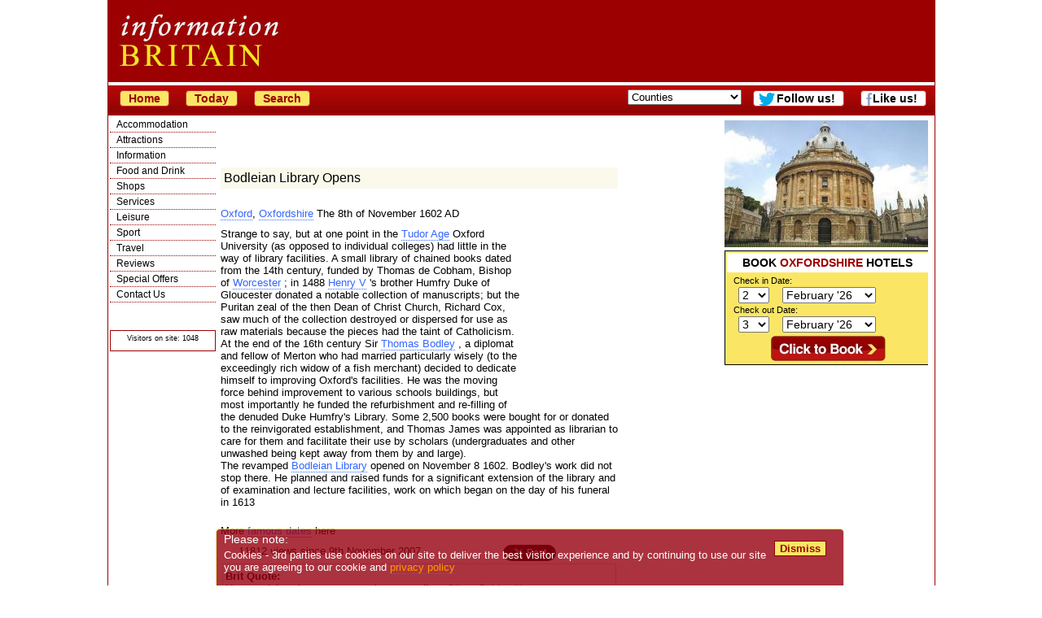

--- FILE ---
content_type: text/html; charset=utf-8
request_url: https://www.google.com/recaptcha/api2/aframe
body_size: 268
content:
<!DOCTYPE HTML><html><head><meta http-equiv="content-type" content="text/html; charset=UTF-8"></head><body><script nonce="V4SjJhRiU45pqZpy4Afduw">/** Anti-fraud and anti-abuse applications only. See google.com/recaptcha */ try{var clients={'sodar':'https://pagead2.googlesyndication.com/pagead/sodar?'};window.addEventListener("message",function(a){try{if(a.source===window.parent){var b=JSON.parse(a.data);var c=clients[b['id']];if(c){var d=document.createElement('img');d.src=c+b['params']+'&rc='+(localStorage.getItem("rc::a")?sessionStorage.getItem("rc::b"):"");window.document.body.appendChild(d);sessionStorage.setItem("rc::e",parseInt(sessionStorage.getItem("rc::e")||0)+1);localStorage.setItem("rc::h",'1769995322825');}}}catch(b){}});window.parent.postMessage("_grecaptcha_ready", "*");}catch(b){}</script></body></html>